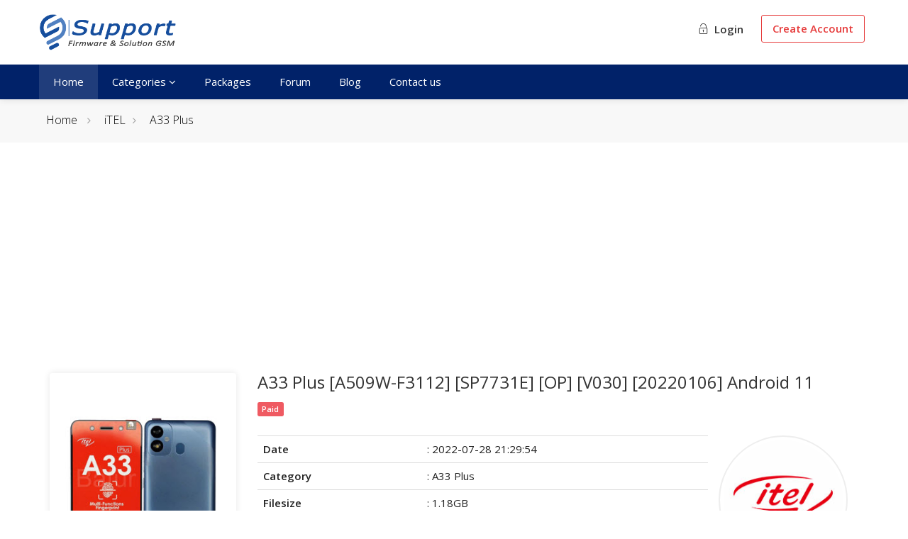

--- FILE ---
content_type: text/html; charset=UTF-8
request_url: https://support.dzgsm.com/2503-A33-Plus-A509W-F3112-SP7731E-OP-V030-20220106-Android-11
body_size: 8095
content:
<!DOCTYPE html>
<head>
	<meta charset="utf-8">
    <title>A33 Plus [A509W-F3112] [SP7731E] [OP] [V030] [20220106] Android 11 | Support</title>
	<meta http-equiv="Content-Type" content="text/html; charset=utf-8" />
	<base href="https://support.dzgsm.com/"><base/>	
	<meta name="viewport" content="width=device-width, initial-scale=1.0">
	<meta property="og:locale" content="en-EN" />
	<meta name="reply-to" content="contact@dzgsm.com">
	<meta name="author" content="Dzgsm">
	<meta name="distribution" content="global">
	<meta name="robots" content="follow,index,all" />
	<meta name="copyright" content="All Rights Reserved - Support dzgsm Algeria" />
	
				<!-- seo_4df33c97034ceaffd39ba30200c01edc -->
				<meta name="description" content="A33 Plus [A509W-F3112] [SP7731E] [OP] [V030] [20220106] Android "/>

				<meta property="og:title" content="A33 Plus [A509W-F3112] [SP7731E] [OP] [V030] [20220106] Android 11" />
				<meta property="og:type" content="website" />
				<meta property="og:url" content="https://support.dzgsm.com/2503-a33-plus-a509w-f3112-sp7731e-op-v030-20220106-android-11" />
				<meta property="og:image" content="https://support.dzgsm.com/media/cat/406419-211221.jpg">
				
				<!--meta name="keywords" content="" /-->	
    <link rel="shortcut icon" type="image/x-icon" href="assets/favicon.png"/>
	<link rel="stylesheet" href="assets/dzgsm/css/style.css?v=21">
	<link rel="stylesheet" href="assets/dzgsm/css/color.css">
	<link rel="stylesheet" href="assets/dzgsm/css/themify.css">
	<link href="https://unpkg.com/aos@2.3.1/dist/aos.css" rel="stylesheet">
	<link href="https://fonts.googleapis.com/css2?family=Open+Sans:ital,wght@0,300;0,400;0,600;1,300;1,400&display=swap" rel="stylesheet">
	<script type="text/javascript" src="assets/dzgsm/scripts/jquery-3.5.1.min.js"></script>

</head>
<body>
	
<div id="wrapper">
	<header id="header-container" class="header-style-2">
		<div id="header">
			<div class="container">
				<div class="left-side">
					<div id="logo" class="margin-top-10">
						<a href="./"><img src="assets/dzgsm/images/logo.png" alt="Dzgsm Support"></a>
					</div>
					<div class="mmenu-trigger">
						<button class="hamburger hamburger--collapse" type="button">
							<span class="hamburger-box">
								<span class="hamburger-inner"></span>
							</span>
						</button>
					</div>
				</div>
				<div class="right-side">
					<div class="user-menu-container">					
													<div class="gost-menu">
								<a href="client/" class="button login"><b><i class="ti-unlock"></i> Login</b></a>
								<a href="register/" class="button register"><b> Create Account</b></a>
							</div>
											</div>
				</div>
			</div>			
			<nav id="navigation" class="style-2">
				<div class="container">
					<ul id="responsive">
						<li><a class="current" href="./">Home</a></li>
						<li><a style="cursor:pointer">Categories <i class="fa fa-angle-down hidden-xs"></i></a>
							<ul style="overflow:scroll;max-height:600px"><li><a href="cat/6-ace"><img src="media/cat/416084-190821.jpg" title="ACE" alt="ACE" style="width:32px;border-radius:50%;border:1px solid #ccc"> ACE</a></li><li><a href="cat/822-acer"><img src="media/cat/641345-181021.jpg" title="Acer" alt="Acer" style="width:32px;border-radius:50%;border:1px solid #ccc"> Acer</a></li><li><a href="cat/363-alcatel"><img src="media/cat/533431-230821.jpg" title="Alcatel" alt="Alcatel" style="width:32px;border-radius:50%;border:1px solid #ccc"> Alcatel</a></li><li><a href="cat/2069-amazon"><img src="media/cat/800232-040123.jpg" title="Amazon" alt="Amazon" style="width:32px;border-radius:50%;border:1px solid #ccc"> Amazon</a></li><li><a href="cat/1918-amplicomms"><img src="media/cat/624363-080822.jpg" title="Amplicomms" alt="Amplicomms" style="width:32px;border-radius:50%;border:1px solid #ccc"> Amplicomms</a></li><li><a href="cat/233-apple"><img src="media/cat/456194-210821.jpg" title="Apple" alt="Apple" style="width:32px;border-radius:50%;border:1px solid #ccc"> Apple</a></li><li><a href="cat/823-archos"><img src="media/cat/595279-181021.jpg" title="Archos" alt="Archos" style="width:32px;border-radius:50%;border:1px solid #ccc"> Archos</a></li><li><a href="cat/824-asus"><img src="media/cat/184101-021021.png" title="Asus" alt="Asus" style="width:32px;border-radius:50%;border:1px solid #ccc"> Asus</a></li><li><a href="cat/1668-atouch"><img src="media/cat/194118-281221.jpg" title="Atouch" alt="Atouch" style="width:32px;border-radius:50%;border:1px solid #ccc"> Atouch</a></li><li><a href="cat/2401-auto-care"><img src="media/cat/202420-140525.jpeg" title="AUTO CARE " alt="AUTO CARE " style="width:32px;border-radius:50%;border:1px solid #ccc"> AUTO CARE </a></li><li><a href="cat/1799-bea-fon"><img src="media/cat/6855-280222.jpg" title="Bea Fon" alt="Bea Fon" style="width:32px;border-radius:50%;border:1px solid #ccc"> Bea Fon</a></li><li><a href="cat/2116-benco"><img src="media/cat/305254-300123.jpg" title="Benco" alt="Benco" style="width:32px;border-radius:50%;border:1px solid #ccc"> Benco</a></li><li><a href="cat/336-blackberry"><img src="media/cat/335913-230821.jpg" title="BlackBerry" alt="BlackBerry" style="width:32px;border-radius:50%;border:1px solid #ccc"> BlackBerry</a></li><li><a href="cat/1585-blackview"><img src="media/cat/638204-251121.jpg" title="Blackview" alt="Blackview" style="width:32px;border-radius:50%;border:1px solid #ccc"> Blackview</a></li><li><a href="cat/1612-blu"><img src="media/cat/866517-121221.jpg" title="BLU" alt="BLU" style="width:32px;border-radius:50%;border:1px solid #ccc"> BLU</a></li><li><a href="cat/1850-bluboo"><img src="media/cat/720005-250522.jpg" title="Bluboo" alt="Bluboo" style="width:32px;border-radius:50%;border:1px solid #ccc"> Bluboo</a></li><li><a href="cat/322-brandt"><img src="media/cat/240371-230821.jpg" title="Brandt" alt="Brandt" style="width:32px;border-radius:50%;border:1px solid #ccc"> Brandt</a></li><li><a href="cat/2184-calus"><img src="media/cat/732130-060623.jpg" title="Calus" alt="Calus" style="width:32px;border-radius:50%;border:1px solid #ccc"> Calus</a></li><li><a href="cat/342-cidea"><img src="media/cat/664823-261121.jpg" title="Cidea" alt="Cidea" style="width:32px;border-radius:50%;border:1px solid #ccc"> Cidea</a></li><li><a href="cat/1541-clone-other"><img src="media/cat/178858-020223.jpg" title="Clone|Other" alt="Clone|Other" style="width:32px;border-radius:50%;border:1px solid #ccc"> Clone|Other</a></li><li><a href="cat/1-condor"><img src="media/cat/79300-190821.jpg" title="Condor" alt="Condor" style="width:32px;border-radius:50%;border:1px solid #ccc"> Condor</a></li><li><a href="cat/794-cristor"><img src="media/cat/648084-181021.jpg" title="Cristor" alt="Cristor" style="width:32px;border-radius:50%;border:1px solid #ccc"> Cristor</a></li><li><a href="cat/2103-cubot"><img src="media/cat/333520-110123.jpg" title="CUBOT" alt="CUBOT" style="width:32px;border-radius:50%;border:1px solid #ccc"> CUBOT</a></li><li><a href="cat/2213-danew"><img src="media/cat/330907-120923.jpg" title="Danew" alt="Danew" style="width:32px;border-radius:50%;border:1px solid #ccc"> Danew</a></li><li><a href="cat/1631-d-link"><img src="media/cat/654130-211221.jpg" title="D-Link" alt="D-Link" style="width:32px;border-radius:50%;border:1px solid #ccc"> D-Link</a></li><li><a href="cat/29-doogee"><img src="media/cat/737653-190821.jpg" title="Doogee" alt="Doogee" style="width:32px;border-radius:50%;border:1px solid #ccc"> Doogee</a></li><li><a href="cat/337-doro"><img src="media/cat/668630-230821.jpg" title="Doro" alt="Doro" style="width:32px;border-radius:50%;border:1px solid #ccc"> Doro</a></li><li><a href="cat/1628-d-tech"><img src="media/cat/682834-201221.jpg" title="D-Tech" alt="D-Tech" style="width:32px;border-radius:50%;border:1px solid #ccc"> D-Tech</a></li><li><a href="cat/1867-echo"><img src="media/cat/991329-310522.jpg" title="Echo" alt="Echo" style="width:32px;border-radius:50%;border:1px solid #ccc"> Echo</a></li><li><a href="cat/1770-econ"><img src="media/cat/268021-020222.jpg" title="ECON" alt="ECON" style="width:32px;border-radius:50%;border:1px solid #ccc"> ECON</a></li><li><a href="cat/1698-elephone"><img src="media/cat/558014-020122.jpg" title="ELEPHONE" alt="ELEPHONE" style="width:32px;border-radius:50%;border:1px solid #ccc"> ELEPHONE</a></li><li><a href="cat/2254-energizer"><img src="media/cat/286373-091023.jpg" title="Energizer" alt="Energizer" style="width:32px;border-radius:50%;border:1px solid #ccc"> Energizer</a></li><li><a href="cat/321-enie"><img src="media/cat/639195-230821.jpg" title="ENIE" alt="ENIE" style="width:32px;border-radius:50%;border:1px solid #ccc"> ENIE</a></li><li><a href="cat/32-essentiel-b"><img src="media/cat/573748-190821.jpg" title="Essentiel B" alt="Essentiel B" style="width:32px;border-radius:50%;border:1px solid #ccc"> Essentiel B</a></li><li><a href="cat/2054-facetel"><img src="media/cat/738775-311222.jpg" title="Facetel" alt="Facetel" style="width:32px;border-radius:50%;border:1px solid #ccc"> Facetel</a></li><li><a href="cat/2517-free"><img src="media/cat/349391-210925.jpg" title="FREE" alt="FREE" style="width:32px;border-radius:50%;border:1px solid #ccc"> FREE</a></li><li><a href="cat/1586-funtab"><img src="media/cat/260416-261121.jpg" title="FunTab" alt="FunTab" style="width:32px;border-radius:50%;border:1px solid #ccc"> FunTab</a></li><li><a href="cat/1684-g-tab"><img src="media/cat/221896-301221.jpg" title="G-Tab" alt="G-Tab" style="width:32px;border-radius:50%;border:1px solid #ccc"> G-Tab</a></li><li><a href="cat/2263-gamexy"><img src="media/cat/996874-221023.jpg" title="Gamexy" alt="Gamexy" style="width:32px;border-radius:50%;border:1px solid #ccc"> Gamexy</a></li><li><a href="cat/2196-gigaset"><img src="media/cat/791841-070923.jpg" title="Gigaset" alt="Gigaset" style="width:32px;border-radius:50%;border:1px solid #ccc"> Gigaset</a></li><li><a href="cat/68-gant"><img src="media/cat/797669-200821.jpg" title="Géant" alt="Géant" style="width:32px;border-radius:50%;border:1px solid #ccc"> Géant</a></li><li><a href="cat/2039-haier"><img src="media/cat/314874-181222.jpg" title="Haier" alt="Haier" style="width:32px;border-radius:50%;border:1px solid #ccc"> Haier</a></li><li><a href="cat/2172-hisense"><img src="media/cat/387181-200423.jpg" title="Hisense" alt="Hisense" style="width:32px;border-radius:50%;border:1px solid #ccc"> Hisense</a></li><li><a href="cat/1841-hope"><img src="media/cat/513208-150522.jpg" title="HOPE" alt="HOPE" style="width:32px;border-radius:50%;border:1px solid #ccc"> HOPE</a></li><li><a href="cat/776-huawei"><img src="media/cat/555317-180921.jpg" title="Huawei" alt="Huawei" style="width:32px;border-radius:50%;border:1px solid #ccc"> Huawei</a></li><li><a href="cat/1581-i-5"><img src="media/cat/154945-251121.jpg" title="I-5" alt="I-5" style="width:32px;border-radius:50%;border:1px solid #ccc"> I-5</a></li><li><a href="cat/1928-iboo"><img src="media/cat/863740-140822.jpg" title="iBoo" alt="iBoo" style="width:32px;border-radius:50%;border:1px solid #ccc"> iBoo</a></li><li><a href="cat/61-icon"><img src="media/cat/457248-300821.jpg" title="iCON" alt="iCON" style="width:32px;border-radius:50%;border:1px solid #ccc"> iCON</a></li><li><a href="cat/1760-iku"><img src="media/cat/610538-260122.jpg" title="iKU" alt="iKU" style="width:32px;border-radius:50%;border:1px solid #ccc"> iKU</a></li><li><a href="cat/334-infinix"><img src="media/cat/425834-230821.jpg" title="Infinix" alt="Infinix" style="width:32px;border-radius:50%;border:1px solid #ccc"> Infinix</a></li><li><a href="cat/1828-intex"><img src="media/cat/365497-240422.jpg" title="INTEX" alt="INTEX" style="width:32px;border-radius:50%;border:1px solid #ccc"> INTEX</a></li><li><a href="cat/1929-iplus"><img src="media/cat/567925-140822.jpg" title="iPlus" alt="iPlus" style="width:32px;border-radius:50%;border:1px solid #ccc"> iPlus</a></li><li><a href="cat/1853-ipro"><img src="media/cat/412885-280522.jpg" title="IPRO" alt="IPRO" style="width:32px;border-radius:50%;border:1px solid #ccc"> IPRO</a></li><li><a href="cat/2-iris"><img src="media/cat/101850-190821.jpg" title="IRIS" alt="IRIS" style="width:32px;border-radius:50%;border:1px solid #ccc"> IRIS</a></li><li><a href="cat/317-itel"><img src="media/cat/125319-220821.jpg" title="iTEL" alt="iTEL" style="width:32px;border-radius:50%;border:1px solid #ccc"> iTEL</a></li><li><a href="cat/1874-kgtel"><img src="media/cat/812453-130622.jpg" title="KGTEL" alt="KGTEL" style="width:32px;border-radius:50%;border:1px solid #ccc"> KGTEL</a></li><li><a href="cat/323-kiowa"><img src="media/cat/849078-230821.jpg" title="Kiowa" alt="Kiowa" style="width:32px;border-radius:50%;border:1px solid #ccc"> Kiowa</a></li><li><a href="cat/1761-konrow"><img src="media/cat/351299-260122.jpg" title="Konrow" alt="Konrow" style="width:32px;border-radius:50%;border:1px solid #ccc"> Konrow</a></li><li><a href="cat/2260-konka"><img src="media/cat/41963-171023.jpg" title="Konka" alt="Konka" style="width:32px;border-radius:50%;border:1px solid #ccc"> Konka</a></li><li><a href="cat/1818-lava"><img src="media/cat/216920-280322.jpg" title="LAVA" alt="LAVA" style="width:32px;border-radius:50%;border:1px solid #ccc"> LAVA</a></li><li><a href="cat/2238-leagoo"><img src="media/cat/450341-270923.jpg" title="LEAGOO" alt="LEAGOO" style="width:32px;border-radius:50%;border:1px solid #ccc"> LEAGOO</a></li><li><a href="cat/1820-legend"><img src="media/cat/306952-280322.jpg" title="LEGEND" alt="LEGEND" style="width:32px;border-radius:50%;border:1px solid #ccc"> LEGEND</a></li><li><a href="cat/1882-lenosed"><img src="media/cat/117682-140722.jpg" title="Lenosed" alt="Lenosed" style="width:32px;border-radius:50%;border:1px solid #ccc"> Lenosed</a></li><li><a href="cat/335-lenovo"><img src="media/cat/503327-230821.jpg" title="Lenovo" alt="Lenovo" style="width:32px;border-radius:50%;border:1px solid #ccc"> Lenovo</a></li><li><a href="cat/2182-lexibook"><img src="media/cat/320813-060623.jpg" title="LEXIBOOK" alt="LEXIBOOK" style="width:32px;border-radius:50%;border:1px solid #ccc"> LEXIBOOK</a></li><li><a href="cat/332-lg"><img src="media/cat/718541-230821.jpg" title="LG" alt="LG" style="width:32px;border-radius:50%;border:1px solid #ccc"> LG</a></li><li><a href="cat/343-logicom"><img src="media/cat/131501-241121.jpg" title="Logicom" alt="Logicom" style="width:32px;border-radius:50%;border:1px solid #ccc"> Logicom</a></li><li><a href="cat/1544-lpro"><img src="media/cat/643106-191121.jpg" title="LPRO" alt="LPRO" style="width:32px;border-radius:50%;border:1px solid #ccc"> LPRO</a></li><li><a href="cat/1870-maxfone"><img src="media/cat/120285-010622.jpg" title="Maxfone" alt="Maxfone" style="width:32px;border-radius:50%;border:1px solid #ccc"> Maxfone</a></li><li><a href="cat/2058-maxipower"><img src="media/cat/224505-020123.jpg" title="Maxipower" alt="Maxipower" style="width:32px;border-radius:50%;border:1px solid #ccc"> Maxipower</a></li><li><a href="cat/2002-maxwell"><img src="media/cat/856047-051122.png" title="Maxwell" alt="Maxwell" style="width:32px;border-radius:50%;border:1px solid #ccc"> Maxwell</a></li><li><a href="cat/1348-mediacom"><img src="media/cat/621677-311021.jpg" title="Mediacom" alt="Mediacom" style="width:32px;border-radius:50%;border:1px solid #ccc"> Mediacom</a></li><li><a href="cat/1672-meizu"><img src="media/cat/122739-281221.jpg" title="MEIZU" alt="MEIZU" style="width:32px;border-radius:50%;border:1px solid #ccc"> MEIZU</a></li><li><a href="cat/1971-microsoft"><img src="media/cat/984255-200922.jpg" title="Microsoft" alt="Microsoft" style="width:32px;border-radius:50%;border:1px solid #ccc"> Microsoft</a></li><li><a href="cat/628-mid-tab"><img src="media/cat/342770-010921.jpg" title="MiD TAB" alt="MiD TAB" style="width:32px;border-radius:50%;border:1px solid #ccc"> MiD TAB</a></li><li><a href="cat/774-mobiwire"><img src="media/cat/915797-180921.jpg" title="Mobiwire" alt="Mobiwire" style="width:32px;border-radius:50%;border:1px solid #ccc"> Mobiwire</a></li><li><a href="cat/1838-modio"><img src="media/cat/618103-090522.jpg" title="Modio" alt="Modio" style="width:32px;border-radius:50%;border:1px solid #ccc"> Modio</a></li><li><a href="cat/333-motorola"><img src="media/cat/787663-230821.jpg" title="Motorola" alt="Motorola" style="width:32px;border-radius:50%;border:1px solid #ccc"> Motorola</a></li><li><a href="cat/338-mtouch"><img src="media/cat/407914-230821.jpg" title="MTOUCH" alt="MTOUCH" style="width:32px;border-radius:50%;border:1px solid #ccc"> MTOUCH</a></li><li><a href="cat/1033-nokia"><img src="media/cat/619538-181021.jpg" title="Nokia" alt="Nokia" style="width:32px;border-radius:50%;border:1px solid #ccc"> Nokia</a></li><li><a href="cat/1977-oneplus"><img src="media/cat/659648-091022.jpg" title="ONEPLUS" alt="ONEPLUS" style="width:32px;border-radius:50%;border:1px solid #ccc"> ONEPLUS</a></li><li><a href="cat/2134-oale"><img src="media/cat/126500-160223.jpg" title="OALE" alt="OALE" style="width:32px;border-radius:50%;border:1px solid #ccc"> OALE</a></li><li><a href="cat/320-oppo"><img src="media/cat/962912-230821.jpg" title="OPPO" alt="OPPO" style="width:32px;border-radius:50%;border:1px solid #ccc"> OPPO</a></li><li><a href="cat/650-poco"><img src="media/cat/482868-030921.jpg" title="POCO" alt="POCO" style="width:32px;border-radius:50%;border:1px solid #ccc"> POCO</a></li><li><a href="cat/1530-polaroid"><img src="media/cat/833062-151121.jpg" title="Polaroid" alt="Polaroid" style="width:32px;border-radius:50%;border:1px solid #ccc"> Polaroid</a></li><li><a href="cat/1778-proscan"><img src="media/cat/35225-120222.jpg" title="Proscan" alt="Proscan" style="width:32px;border-radius:50%;border:1px solid #ccc"> Proscan</a></li><li><a href="cat/1578-qilive"><img src="media/cat/820591-231121.jpg" title="Qilive" alt="Qilive" style="width:32px;border-radius:50%;border:1px solid #ccc"> Qilive</a></li><li><a href="cat/324-raylan"><img src="media/cat/130497-230821.jpg" title="RAYLAN" alt="RAYLAN" style="width:32px;border-radius:50%;border:1px solid #ccc"> RAYLAN</a></li><li><a href="cat/1475-rca"><img src="media/cat/600737-021121.jpg" title="RCA" alt="RCA" style="width:32px;border-radius:50%;border:1px solid #ccc"> RCA</a></li><li><a href="cat/660-realme"><img src="media/cat/707093-050921.jpg" title="Realme" alt="Realme" style="width:32px;border-radius:50%;border:1px solid #ccc"> Realme</a></li><li><a href="cat/331-samsung"><img src="media/cat/714553-230821.jpg" title="Samsung" alt="Samsung" style="width:32px;border-radius:50%;border:1px solid #ccc"> Samsung</a></li><li><a href="cat/1528-sat-illimit"><img src="media/cat/444982-131121.jpg" title="Sat-illimité" alt="Sat-illimité" style="width:32px;border-radius:50%;border:1px solid #ccc"> Sat-illimité</a></li><li><a href="cat/1124-s-color"><img src="media/cat/768625-211021.jpg" title="S-Color" alt="S-Color" style="width:32px;border-radius:50%;border:1px solid #ccc"> S-Color</a></li><li><a href="cat/1476-selecline"><img src="media/cat/184316-021121.jpg" title="Selecline" alt="Selecline" style="width:32px;border-radius:50%;border:1px solid #ccc"> Selecline</a></li><li><a href="cat/2112-snappet"><img src="media/cat/324095-230123.jpg" title="Snappet" alt="Snappet" style="width:32px;border-radius:50%;border:1px solid #ccc"> Snappet</a></li><li><a href="cat/1657-sq-mobile"><img src="media/cat/731047-261221.jpg" title="SQ Mobile" alt="SQ Mobile" style="width:32px;border-radius:50%;border:1px solid #ccc"> SQ Mobile</a></li><li><a href="cat/339-starlight"><img src="media/cat/504149-230821.jpg" title="StarLight" alt="StarLight" style="width:32px;border-radius:50%;border:1px solid #ccc"> StarLight</a></li><li><a href="cat/1823-stg-telecom"><img src="media/cat/813070-090422.jpg" title="STG TELECOM" alt="STG TELECOM" style="width:32px;border-radius:50%;border:1px solid #ccc"> STG TELECOM</a></li><li><a href="cat/328-stream-system"><img src="media/cat/374367-230821.jpg" title="Stream System" alt="Stream System" style="width:32px;border-radius:50%;border:1px solid #ccc"> Stream System</a></li><li><a href="cat/34-supertab"><img src="media/cat/990486-190821.jpg" title="SuperTab" alt="SuperTab" style="width:32px;border-radius:50%;border:1px solid #ccc"> SuperTab</a></li><li><a href="cat/1951-takara"><img src="media/cat/665258-270822.jpg" title="Takara" alt="Takara" style="width:32px;border-radius:50%;border:1px solid #ccc"> Takara</a></li><li><a href="cat/2364-tcl"><img src="media/cat/567678-151224.jpg" title="TCL" alt="TCL" style="width:32px;border-radius:50%;border:1px solid #ccc"> TCL</a></li><li><a href="cat/340-tecno"><img src="media/cat/838514-230821.jpg" title="Tecno" alt="Tecno" style="width:32px;border-radius:50%;border:1px solid #ccc"> Tecno</a></li><li><a href="cat/2014-telestar"><img src="media/cat/797677-071222.jpg" title="TELESTAR" alt="TELESTAR" style="width:32px;border-radius:50%;border:1px solid #ccc"> TELESTAR</a></li><li><a href="cat/1663-thomson"><img src="media/cat/48876-271221.jpg" title="Thomson" alt="Thomson" style="width:32px;border-radius:50%;border:1px solid #ccc"> Thomson</a></li><li><a href="cat/1632-tp-link"><img src="media/cat/248-211221.jpg" title="TP-Link" alt="TP-Link" style="width:32px;border-radius:50%;border:1px solid #ccc"> TP-Link</a></li><li><a href="cat/1600-ulefone"><img src="media/cat/904059-301121.jpg" title="Ulefone" alt="Ulefone" style="width:32px;border-radius:50%;border:1px solid #ccc"> Ulefone</a></li><li><a href="cat/641-vernee"><img src="media/cat/546277-010921.jpg" title="Vernee" alt="Vernee" style="width:32px;border-radius:50%;border:1px solid #ccc"> Vernee</a></li><li><a href="cat/2109-vfone"><img src="media/cat/662538-230123.jpg" title="Vfone" alt="Vfone" style="width:32px;border-radius:50%;border:1px solid #ccc"> Vfone</a></li><li><a href="cat/825-vivo"><img src="media/cat/618582-021021.png" title="Vivo" alt="Vivo" style="width:32px;border-radius:50%;border:1px solid #ccc"> Vivo</a></li><li><a href="cat/1665-vnus"><img src="media/cat/966899-281221.jpg" title="VNUS" alt="VNUS" style="width:32px;border-radius:50%;border:1px solid #ccc"> VNUS</a></li><li><a href="cat/1921-vodafone"><img src="media/cat/53383-090822.jpg" title="Vodafone" alt="Vodafone" style="width:32px;border-radius:50%;border:1px solid #ccc"> Vodafone</a></li><li><a href="cat/773-walton"><img src="media/cat/916465-180921.jpg" title="WALTON" alt="WALTON" style="width:32px;border-radius:50%;border:1px solid #ccc"> WALTON</a></li><li><a href="cat/341-wiko"><img src="media/cat/173173-230821.jpg" title="Wiko" alt="Wiko" style="width:32px;border-radius:50%;border:1px solid #ccc"> Wiko</a></li><li><a href="cat/1809-wise-tech"><img src="media/cat/238337-090322.jpg" title="Wise-Tech" alt="Wise-Tech" style="width:32px;border-radius:50%;border:1px solid #ccc"> Wise-Tech</a></li><li><a href="cat/319-xiaomi"><img src="media/cat/276809-230821.jpg" title="Xiaomi" alt="Xiaomi" style="width:32px;border-radius:50%;border:1px solid #ccc"> Xiaomi</a></li><li><a href="cat/1863-x-inova"><img src="media/cat/531476-280522.jpg" title="X-inova" alt="X-inova" style="width:32px;border-radius:50%;border:1px solid #ccc"> X-inova</a></li><li><a href="cat/63-zentality"><img src="media/cat/228454-200821.jpg" title="ZENTALITY" alt="ZENTALITY" style="width:32px;border-radius:50%;border:1px solid #ccc"> ZENTALITY</a></li><li><a href="cat/71-zte"><img src="media/cat/467080-200821.jpg" title="ZTE" alt="ZTE" style="width:32px;border-radius:50%;border:1px solid #ccc"> ZTE</a></li></ul>
						</li>
						<li><a class="" href="packages/"> Packages</a></li>
						<li><a class="" href="https://www.dzgsm.com/vb/" target="_blank"> Forum</a></li>
						<li><a class="" href="https://www.blog.dzgsm.com" target="_blank"> Blog</a></li>
						<li><a class="" href="https://dzgsm.com/vb/misc/contact" target="_black"> Contact us</a></li>
					</ul>
				</div>
			</nav><div class="clearfix"></div>
		</div>
	</header>		
	<div class="clearfix"></div>
	
	
	<style>
table.basic-table th, table.basic-table td {padding:10px 15px}
.basic-table tr th{background-color:#8a8a8a}
.file-infi-d h4{font-size:15px;line-height:1.3}.marqueLogo img{width:100%;border-radius:50%;border:2px solid #eee;padding:5px}
</style>

<div id="titlebar">
	<div class="container">
		<div class="row">
			<div class="col-md-12">
				<!--h2 class="hidden-xs">A33 Plus [A509W-F3112] [SP7731E] [OP] [V030] [20220106] Android 11</h2-->
				<nav id="breadcrumbs">
					<ul>
						<li><a href="./">Home</a></li>
						<li class="breadcrumb-item" aria-current="page">
                    <a href="./cat/317-itel">iTEL</a>
                </li><li class="breadcrumb-item" aria-current="page">
                    <a href="./cat/1627-a33-plus">A33 Plus</a>
                </li>					</ul>
				</nav>
			</div>
		</div>
	</div>
</div>

<div class="container">
	<div class="row">

		<div class="col-md-12 col-xs-12 sp-content">
			<div class="property-description margin-bottom-25">
			
				<div class="col-xs-12" style="margin-bottom:10px">
					<!-- Google ads -->
					<script async src="https://pagead2.googlesyndication.com/pagead/js/adsbygoogle.js?client=ca-pub-2139569158354112" crossorigin="anonymous"></script>
					<ins class="adsbygoogle"
						 style="display:block"
						 data-ad-client="ca-pub-2139569158354112"
						 data-ad-slot="8746744392"
						 data-ad-format="auto"
						 data-full-width-responsive="true"></ins>
					<script>
						 (adsbygoogle = window.adsbygoogle || []).push({});
					</script>
				</div>
			
				<div class="clearfix"></div>
			
			
				<div class="col-xs-12 col-md-3">
					<div class="agent-widget" style="height:330px;overflow:hidden">
						<img src="media/cat/406419-211221.jpg" style="object-fit:contain;height:100%;">
											</div>
				</div>
				
			    <div class="col-xs-12 col-md-9">
				
					<div class="property-description margin-bottom-25">
						<h3 class="margin-top-0">A33 Plus [A509W-F3112] [SP7731E] [OP] [V030] [20220106] Android 11</h3>
						<span class="labexclusive">Paid</span>					</div>
					
					<div class="col-md-9" style="padding:0">
				
						<table class="table">
						  <tbody>
							<tr>
							  <td class="bold text-left"><b>Date</b></td>
							  <td class="text-left"><span>: 2022-07-28 21:29:54</span></td>
							</tr>
							<tr>
							  <td class="bold text-left"><b>Category</b></td>
							  <td class="text-left"><span>: A33 Plus</span></td>
							</tr>
							<tr>
							  <td class="bold text-left"><b>Filesize</b></td>
							  <td class="text-left"><span>: 1.18GB</span></td>
							</tr>
							
							  <tr>
								<td class="bold text-left"><b>Visits</b></td>
								<td class="text-left"><span>: 429</span></td>
							  </tr>
						   
							  <tr>
								<td class="bold text-left"><b>Downloads</b></td>
								<td class="text-left"><span>: 0</span></td>
							  </tr>
						   
						  </tbody>
						</table>
						
						<div class="row" style="margin:0">
						
						<div class="notification error text-center"><i class="sl sl-icon-cloud-download"></i> Downloading such files currently not allowed for visitors.</div>						
						</div>
					</div>
					
					<div class="col-md-3 pull-right marqueLogo hidden-xs">
						<a href="./cat/317-itel"><img src="./media/cat/125319-220821.jpg" width="100"></a>					</div>
					
				</div>

								
				<div class="col-xs-12 col-md-12">
					<hr />
					<h4 class="desc-headline">Description:</h4>
					<div>
						<p><p>A33 Plus [A509W-F3112] [SP7731E] [OP] [V030] [20220106] Android 11<br></p> </p>
						<!--Article-support-->
						<script async src="https://pagead2.googlesyndication.com/pagead/js/adsbygoogle.js?client=ca-pub-2139569158354112"
							 crossorigin="anonymous"></script>
						<ins class="adsbygoogle"
							 style="display:block; text-align:center;"
							 data-ad-layout="in-article"
							 data-ad-format="fluid"
							 data-ad-client="ca-pub-2139569158354112"
							 data-ad-slot="9927539480"></ins>
						<script>
							 (adsbygoogle = window.adsbygoogle || []).push({});
						</script>
					</div>
				</div>
				
				<div class="clearfix"></div><br>
				
				
				
								
				
				<div class="col-md-12">
					<h3 class="headline margin-bottom-25 margin-top-65">Other  <b>Version</b> </h3>
				</div>
				
				<div class="col-md-12">
					<div class="row similar margin-bottom-35">
                     
										
					<!-- Listing Item -->
						<div class="carousel-item">
							<div class="listings-container list-layout" data-aos="fade-up" data-aos-duration="1000">
								<div class="listing-item dzgsm-recent">
									<a href="3017-a33-plus-a509w-f3112-sp7731e-op-v77-20230725-android-11" class="hidden-xs">
										<img src="media/cat/406419-211221.jpg" alt="A33 Plus [A509W-F3112] [SP7731E] [OP] [V77] [20230725] Android 11"/>
																			</a>
									<div class="listing-content">
										<div class="listing-title">
											<h4><a class="tooltip" data-toggle="tooltip" data-placement="top" title="A33 Plus [A509W-F3112] [SP7731E] [OP] [V77] [20230725] Android 11" href="3017-a33-plus-a509w-f3112-sp7731e-op-v77-20230725-android-11">A33 Plus [A509W-F3112] [SP7731E] [OP] [V77] [20230725] Android 11</a></h4>
											<a class="listing-address popup-gmaps">  Date: 2023-09-25 23:14:40 | Size: 1.18GB </a>
											<a href="3017-a33-plus-a509w-f3112-sp7731e-op-v77-20230725-android-11" class="details button border"> Download</a>
										</div>
									</div>
								</div>
							</div>
						</div>
										
					<!-- Listing Item -->
						<div class="carousel-item">
							<div class="listings-container list-layout" data-aos="fade-up" data-aos-duration="1000">
								<div class="listing-item dzgsm-recent">
									<a href="2504-remove-lock-screen_frp-reset_a33-plus-a509w-f3112-sp7731e-op-v030-android-11" class="hidden-xs">
										<img src="media/cat/406419-211221.jpg" alt="Remove Lock Screen_FRP Reset_A33 Plus [A509W-F3112] [SP7731E] [OP] [V030] Android 11"/>
																			</a>
									<div class="listing-content">
										<div class="listing-title">
											<h4><a class="tooltip" data-toggle="tooltip" data-placement="top" title="Remove Lock Screen_FRP Reset_A33 Plus [A509W-F3112] [SP7731E] [OP] [V030] Android 11" href="2504-remove-lock-screen_frp-reset_a33-plus-a509w-f3112-sp7731e-op-v030-android-11">Remove Lock Screen_FRP Reset_A33 Plus [A509W-F3112] [SP7731E] [OP] [V030] Android 11</a></h4>
											<a class="listing-address popup-gmaps">  Date: 2022-07-28 21:40:23 | Size: 322.83KB </a>
											<a href="2504-remove-lock-screen_frp-reset_a33-plus-a509w-f3112-sp7731e-op-v030-android-11" class="details button border"> Download</a>
										</div>
									</div>
								</div>
							</div>
						</div>
										
					<!-- Listing Item -->
						<div class="carousel-item">
							<div class="listings-container list-layout" data-aos="fade-up" data-aos-duration="1000">
								<div class="listing-item dzgsm-recent">
									<a href="2252-a33-plus-a509wm-f3119-sp7731e-op-v004-20211026-android-11" class="hidden-xs">
										<img src="media/cat/406419-211221.jpg" alt="A33 Plus [A509WM-F3119] [SP7731E] [OP] [V004] [20211026] Android 11"/>
																			</a>
									<div class="listing-content">
										<div class="listing-title">
											<h4><a class="tooltip" data-toggle="tooltip" data-placement="top" title="A33 Plus [A509WM-F3119] [SP7731E] [OP] [V004] [20211026] Android 11" href="2252-a33-plus-a509wm-f3119-sp7731e-op-v004-20211026-android-11">A33 Plus [A509WM-F3119] [SP7731E] [OP] [V004] [20211026] Android 11</a></h4>
											<a class="listing-address popup-gmaps">  Date: 2022-01-17 08:29:28 | Size: 1.19GB </a>
											<a href="2252-a33-plus-a509wm-f3119-sp7731e-op-v004-20211026-android-11" class="details button border"> Download</a>
										</div>
									</div>
								</div>
							</div>
						</div>
										
					<!-- Listing Item -->
						<div class="carousel-item">
							<div class="listings-container list-layout" data-aos="fade-up" data-aos-duration="1000">
								<div class="listing-item dzgsm-recent">
									<a href="2024-frp-reset-a33-plus-a509w-f3112-sp7731e-v024-android-11" class="hidden-xs">
										<img src="media/cat/406419-211221.jpg" alt="FRP Reset A33 Plus [A509W-F3112] [SP7731E] [V024] Android 11"/>
																			</a>
									<div class="listing-content">
										<div class="listing-title">
											<h4><a class="tooltip" data-toggle="tooltip" data-placement="top" title="FRP Reset A33 Plus [A509W-F3112] [SP7731E] [V024] Android 11" href="2024-frp-reset-a33-plus-a509w-f3112-sp7731e-v024-android-11">FRP Reset A33 Plus [A509W-F3112] [SP7731E] [V024] Android 11</a></h4>
											<a class="listing-address popup-gmaps">  Date: 2021-12-25 11:38:54 | Size: 369.56KB </a>
											<a href="2024-frp-reset-a33-plus-a509w-f3112-sp7731e-v024-android-11" class="details button border"> Download</a>
										</div>
									</div>
								</div>
							</div>
						</div>
										
					<!-- Listing Item -->
						<div class="carousel-item">
							<div class="listings-container list-layout" data-aos="fade-up" data-aos-duration="1000">
								<div class="listing-item dzgsm-recent">
									<a href="2023-remove-lock-screen-a33-plus-a509w-f3112-sp7731e-v024-android-11" class="hidden-xs">
										<img src="media/cat/406419-211221.jpg" alt="Remove Lock Screen A33 Plus [A509W-F3112] [SP7731E] [V024] Android 11"/>
																			</a>
									<div class="listing-content">
										<div class="listing-title">
											<h4><a class="tooltip" data-toggle="tooltip" data-placement="top" title="Remove Lock Screen A33 Plus [A509W-F3112] [SP7731E] [V024] Android 11" href="2023-remove-lock-screen-a33-plus-a509w-f3112-sp7731e-v024-android-11">Remove Lock Screen A33 Plus [A509W-F3112] [SP7731E] [V024] Android 11</a></h4>
											<a class="listing-address popup-gmaps">  Date: 2021-12-25 11:37:54 | Size: 369.73KB </a>
											<a href="2023-remove-lock-screen-a33-plus-a509w-f3112-sp7731e-v024-android-11" class="details button border"> Download</a>
										</div>
									</div>
								</div>
							</div>
						</div>
										
					<!-- Listing Item -->
						<div class="carousel-item">
							<div class="listings-container list-layout" data-aos="fade-up" data-aos-duration="1000">
								<div class="listing-item dzgsm-recent">
									<a href="1995-a33-plus-a509w-f3112-sp7731e-op-v024-20211013-android-11" class="hidden-xs">
										<img src="media/cat/406419-211221.jpg" alt="A33 Plus [A509W-F3112] [SP7731E] [OP] [V024] [20211013] Android 11"/>
																			</a>
									<div class="listing-content">
										<div class="listing-title">
											<h4><a class="tooltip" data-toggle="tooltip" data-placement="top" title="A33 Plus [A509W-F3112] [SP7731E] [OP] [V024] [20211013] Android 11" href="1995-a33-plus-a509w-f3112-sp7731e-op-v024-20211013-android-11">A33 Plus [A509W-F3112] [SP7731E] [OP] [V024] [20211013] Android 11</a></h4>
											<a class="listing-address popup-gmaps">  Date: 2021-12-19 14:31:02 | Size: 1.17GB </a>
											<a href="1995-a33-plus-a509w-f3112-sp7731e-op-v024-20211013-android-11" class="details button border"> Download</a>
										</div>
									</div>
								</div>
							</div>
						</div>
					
					</div>
				</div>
				
								
			</div>
		</div>

	</div>
</div>
		
	
	
	<div class="clearfix"></div>	
	<div id="footer" class="dark">
		<div class="container">
			<div class="row">
				<div class="col-md-3 col-sm-6 hidden-xs">
					<img src="assets/dzgsm/images/logo.png" alt="Dzgsm Support" style="filter: brightness(0) invert(1);margin-top:5px">
				</div>
				<div class="col-md-3 col-sm-6">
					<p>Solution is your first one place for all mobile topics, solutions, firmware and more...<br></p>
				</div>
				<div class="col-md-3 col-sm-6 ">
					<ul class="footer-links">
					    <li><a href="https://dzgsm.com/vb/" target="_blank">Community </a></li>
						<li><a href="#">About Us</a></li>
					</ul>
					<ul class="footer-links">
						<li><a href="https://www.dzgsm.com/vb/sendmessage.php" target="_black">Contact us</a></li>
						<li><a href="#">Privacy Policy</a></li>
					</ul>
					<div class="clearfix"></div>
				</div>		
				<div class="col-md-3 col-sm-12 hidden-xs">
					<div class="text-widget">
						<b>Phone :</b> <span> </span><br>
						<b>E-Mail :</b><span> <a href="mailto:contact@dzgsm.com">contact@dzgsm.com</a> </span><br>
					</div>
				</div>
			</div>
		</div>
	</div>
	<!-- Copyright -->
	<div class="copyrights">© 2026 Dzgsm. All Rights Reserved.</div>
	<div id="backtotop"><a href="#"></a></div>
	
	<div id="fb-root"></div>
    <!-- Your Plugin de discussion code -->
    <div id="fb-customer-chat" class="fb-customerchat">
    </div>
    <script>
      var chatbox = document.getElementById('fb-customer-chat');
      chatbox.setAttribute("page_id", "102407481603150");
      chatbox.setAttribute("attribution", "biz_inbox");

      window.fbAsyncInit = function() {
        FB.init({
          xfbml            : true,
          version          : 'v12.0'
        });
      };

      (function(d, s, id) {
        var js, fjs = d.getElementsByTagName(s)[0];
        if (d.getElementById(id)) return;
        js = d.createElement(s); js.id = id;
        js.src = 'https://connect.facebook.net/en_US/sdk/xfbml.customerchat.js';
        fjs.parentNode.insertBefore(js, fjs);
      }(document, 'script', 'facebook-jssdk'));
    </script>
	
	<!-- Scripts -->
	<script type="text/javascript" src="assets/dzgsm/scripts/chosen.min.js"></script>
	<script type="text/javascript" src="assets/dzgsm/scripts/magnific-popup.min.js"></script>
	<script type="text/javascript" src="assets/dzgsm/scripts/owl.carousel.min.js"></script>
	<script type="text/javascript" src="assets/dzgsm/scripts/rangeSlider.js"></script>
	<script type="text/javascript" src="assets/dzgsm/scripts/sticky-kit.min.js"></script>
	<script type="text/javascript" src="assets/dzgsm/scripts/slick.min.js"></script>
	<script type="text/javascript" src="assets/dzgsm/scripts/masonry.min.js"></script>
	<script type="text/javascript" src="assets/dzgsm/scripts/mmenu.min.js"></script>
	<script type="text/javascript" src="assets/dzgsm/scripts/tooltips.min.js"></script>
	<script type="text/javascript" src="assets/dzgsm/scripts/custom.js"></script>
	<script type="text/javascript" src="assets/dzgsm/scripts/login-form.js"></script>
	<script type="text/javascript" src="assets/dzgsm/scripts/user-account.js"></script>
	<script src="https://unpkg.com/aos@2.3.1/dist/aos.js"></script>
	<script>
		AOS.init({
			easing: 'ease-out-back',
			duration: 1000
		});
	</script>
	<script type="text/javascript" src="assets/dzgsm/scripts/tilt.jquery.js"></script>
	<script>$('.js-tilt').tilt({scale: 1.1})</script>
	<script type="text/javascript">
		$('.search_button').click(function(e) {
			var keyword = $('.keywordHome').val();
			var catid   = $('.catid option:selected').val();
			var where   ='';			
			if(keyword!=''){
			     where +='&keyword='+keyword;
			}
			if(catid!=''){
			     where +='&cid='+catid;
			}			
			$(location).attr('href',"list/?"+where);
			return false; 
		});
		
		$(document).ready(function() {
		  $('.tooltip').tipTip();
		});
	</script>
</div>
</body>
</html>

--- FILE ---
content_type: text/html; charset=utf-8
request_url: https://www.google.com/recaptcha/api2/aframe
body_size: 263
content:
<!DOCTYPE HTML><html><head><meta http-equiv="content-type" content="text/html; charset=UTF-8"></head><body><script nonce="v-UfdFauhH6DQtQSlJSdpg">/** Anti-fraud and anti-abuse applications only. See google.com/recaptcha */ try{var clients={'sodar':'https://pagead2.googlesyndication.com/pagead/sodar?'};window.addEventListener("message",function(a){try{if(a.source===window.parent){var b=JSON.parse(a.data);var c=clients[b['id']];if(c){var d=document.createElement('img');d.src=c+b['params']+'&rc='+(localStorage.getItem("rc::a")?sessionStorage.getItem("rc::b"):"");window.document.body.appendChild(d);sessionStorage.setItem("rc::e",parseInt(sessionStorage.getItem("rc::e")||0)+1);localStorage.setItem("rc::h",'1769169000077');}}}catch(b){}});window.parent.postMessage("_grecaptcha_ready", "*");}catch(b){}</script></body></html>

--- FILE ---
content_type: text/javascript
request_url: https://support.dzgsm.com/assets/dzgsm/scripts/login-form.js
body_size: 2190
content:
// Login Script//
$(document).ready(function(){

/**** SIGNUP CLIENT PLAN ****/
$("#signup-plan").click(function(){
	
	var name       = $('#name_signup').val();
	var email      = $('#emmail_signup').val();
	var password   = $('#signup_password').val();
	var repassword = $('#re_signup_password').val();
	
	if(document.getElementById('check').checked) {
		var check = true;
		$("#check").css('outline','2px solid green');
		$("#check").css('outline-offset','-2px');
		$(".form-check-label").css('color','green');
	}else{
		var check = false;
		$("#check").css('border','2px solid red');
		$("#check").css('outline-offset','-2px');
		$(".form-check-label").css('color','red');
		$("#signup_error").css('display','none');
		$("#signup_error").html('Sorry this account already exists!');
	}
	
	if ($.trim(name).length == 0) {
		var na = false;
		$("#name_signup").css('border','1px solid #ff0000');
		$("#name_sing_error").html('Please enter your first and last name.');
		$("#name_sing_error").css('display','block');
	}else if ($.trim(name).length < 5) {
		var na = false;
		$("#name_signup").css('border','1px solid #ff0000');
		$("#name_sing_error").html('Last name and first name! (at least 5 characters).');
		$("#name_sing_error").css('display','block');
	}else{
		$("#name_signup").css('border','1px solid #45a748'); 
		$("#name_sing_error").css('display','none'); 
		var na = true;
	}

	if ($.trim(email).length == 0) {
		var em = false;
		$("#emmail_signup").css('border','1px solid #ff0000');
		$("#email_sign_error").html('Please enter your email address.');
		$("#email_sign_error").css('display','block');
	}else if (validateEmail(email)) {
		$("#emmail_signup").css('border','1px solid #45a748');
		$("#email_sign_error").css('display','none');
		var em = true;
	}else{
		$("#email_sign_error").html('The email address is not valid.');
		$("#email_sign_error").css('display','block');
		$("#emmail_signup").css('border','1px solid #ff0000');
		var em = false;
	}
   
	if($.trim(password).length == 0){
   
		$("#signup_password").css('border','1px solid #ff0000');
		$("#pwd_sign_error").html('Please enter your password.');
		$("#pwd_sign_error").css('display','block');
		var pwd = false;
		
    }else if($.trim(password).length < 6){
		
		$("#signup_password").css('border','1px solid #ff0000');
		$("#pwd_sign_error").html('The password must contain more than 6 characters!');
		$("#pwd_sign_error").css('display','block'); 
		var pwd = false;
		
    }else if(validatePassword(password)){
		
		$("#signup_password").css('border','1px solid #45a748'); 
		$("#pwd_sign_error").css('display','none'); 
		var pwd = true;
	  
    }else{
		
		$("#signup_password").css('border','1px solid #ff0000');
		$("#pwd_sign_error").html('At Least 1 Alphabet, at least 6 Digits & Only Alphanumeric');
		$("#pwd_sign_error").css('display','block'); 
		$("#signup_error").css('display','none');
		var pwd = false;   
    }
	
	if($.trim(repassword).length == 0){
		$("#re_signup_password").css('border','1px solid #ff0000');
		$("#re_pwd_sign_error").html('Please confirm your password!');
		$("#re_pwd_sign_error").css('display','block');
	    var repwd = false;
	}else if(password != repassword){
		$("#re_signup_password").css('border','1px solid #ff0000');
		$("#re_pwd_sign_error").html('The password must be the same!');
		$("#re_pwd_sign_error").css('display','block'); 
		var repwd = false;
    }else{
		$("#re_signup_password").css('border','1px solid #45a748'); 
		$("#re_pwd_sign_error").css('display','none'); 
		var repwd = true;
	}
	
	if(pwd == true && repwd == true && em==true && na==true && check==true){

		$("#load_sign_img").css('display','block');   
		
		$.ajax({
			type: "POST",
			url: "app/login_clients.php",
			data: "name="+name+"&password="+password+"&email="+email,
			success: function(response){
				
				//alert(response);
	
			    if(response=="YES"){
					$(".signupcontrol").hide(200);
					$("#load_sign_img").css('display','none');
					$(".hideen-r").css('display','none');
					$("#signup_ok").css('display','block');
					$("#signup_error").css('display','none');
					$("#signup_ok").html('<i class="sl sl-icon-check" style="font-size:45px"></i><br><b> You have registered successfully. </b><br>Thanks for you registration, <a href="client/"><b style="color:#333">log in here</b></a>');
					
					return true;	
				}
				
				else if(response=="EXT"){

					$("#load_sign_img").css('display','none');
					$("#signup_error").css('display','block');
					$("#signup_error").html('Email already registered, if this yours try forget password');
					return false;	
				}
			}
		});

	}
return false;

});


/**** LOGIN CLIENT ****/
$("#login-client").click(function(){
	var email=$('#emmail_login').val();
	var password=$('#login_password').val();

	if ($.trim(email).length == 0) {
		var em = false;
		$("#emmail_login").css('border','1px solid #ff0000');
		$("#emaillog_error").html('<b data-aos="fade-up" data-aos-duration="1000">Please enter a valid email address.</a>');
		$("#emaillog_error").css('display','block');
	}else if (validateEmail(email)) {
		$("#emmail_login").css('border','1px solid #45a748');
		$("#emaillog_error").css('display','none');
		var em = true;
	}else{
		$("#emaillog_error").html('<b data-aos="fade-up" data-aos-duration="1000">Invalid email address. Please enter a correct email address.</a>');
		$("#emaillog_error").css('display','block');
		$("#emmail_login").css('border','1px solid #ff0000');
		var em = false;
	}
   
   if($.trim(password).length < 6){ 
   
		$("#login_password").css('border','1px solid #ff0000');
		$("#pwd_error").html('<b data-aos="fade-up" data-aos-duration="1000">Your password needs to be at least 6 characters </a>');
		$("#pwd_error").css('display','block');
		var pwd = false;
		
    }else if($.trim(password).length > 30){
		
		$("#login_password").css('border','1px solid #ff0000');
		$("#pwd_error").html('Below 30 Digits!');
		$("#pwd_error").css('display','block'); 
		var pwd = false;
		
    }else if(validatePassword(password)){
		
		$("#login_password").css('border','1px solid #45a748'); 
		$("#pwd_error").css('display','none'); 
		var pwd = true;
	  
    }else{
		
		$("#login_password").css('border','1px solid #ff0000');
		$("#pwd_error").html('Atleast 1 Alphabet, atleast 6 Digits & Only Alphanumeric');
		$("#pwd_error").css('display','block'); 
		$("#log_error").css('display','none');
		var pwd = false;   
    }
 
 
	if(pwd == true && em==true){
		
		$("#load_img").css('display','block');   
		$(".logincontrol").hide(400);  
		$("#login-client").hide();  
		
		$.ajax({
			type: "POST",
			url: "app/login_clients.php",
			data: "client_password="+password+"&client_email="+email,
			success: function(response){
				
			  $( '#log_error' ).html(response);
			   if(response=="OK"){
				    $("#log_error").css('display','none');
					$("#load_img").css('display','none');
					window.location="./";
					return true;	
				}else{

					$("#log_error").html('<b  data-aos="zoom-in-down" data-aos-duration="1000">Invalid email and/or password. Please try again</b>');
					$("#emmail_login").css('border','1px solid #ff0000');
					$("#login_password").css('border','1px solid #ff0000');
					$("#log_error").css('display','block');
					$("#load_img").css('display','none');
					$(".logincontrol").show(400);
					$("#login-client").show();
					  return false;	
				}
			}
			});

	}
return false;

});

// /////////// Forget client
$(".forget").click(function() {
	
	$('.forget-form input.require').removeClass('error'); //initialise require input		
	var email = $('.forget-form input[name="email"]').val();
	
	
	//alert(email);

	if ($.trim(email).length == 0) {
		var em = false;
		$("#email").css('border', '1px solid #ff0000');
		$("#emaillog_error").html('Veuillez saisir votre adresse e-mail.');
		$("#emaillog_error").css('display', 'block');
	} else if (validateEmail(email)) {
		$("#emmail_signup").css('border', '1px solid #45a748');
		$("#emaillog_error").css('display', 'none');
		var em = true;
	} else {
		$("#emaillog_error").html('L\'adresse e-mail n\'est pas valide.');
		$("#emaillog_error").css('display', 'block');
		$("#emmail_signup").css('border', '1px solid #ff0000');
		var em = false;
	}
	if (em == true) {
		$("#load_sign_img").css('display', 'block');
		//Send ajax				
		$.ajax({
			url: 'app/get_pass.php',

			type: 'POST',
			data: "email=" + email,
			success: function(data) {
				 
				if (data == "YES") {
					$(".restpass").hide(200);
					$("#load_sign_img").css('display', 'none');
					$("#signup_ok").css('display', 'block');
					$("#signup_error").css('display', 'none');
					$("#signup_ok").html('<i class="fa fa-check" style="font-size:20px;vertical-align:bottom"></i> A password recovery email has been sent to you.');
					
					return true;
				} 
				else {
					$("#load_sign_img").css('display','none');
					$("#signup_error").css('display','block');
					$("#signup_error").html('A user with this email is not registered with us!');
					return false;	
				}
			}
		});
	}
	return false;
});

});
// Validate Email Address
function validateEmail(sEmail) {
var filter = /^[\w\-\.\+]+\@[a-zA-Z0-9\.\-]+\.[a-zA-z0-9]{2,4}$/;
if (filter.test(sEmail)) {
return true;
}
else {
return false;
}
}


//Validate Password 
function validatePassword(pwd) {
var filter = /^(?=.*[a-z])[a-zA-Z0-9]{6,}$/;

if (filter.test(pwd)) {
return true;
}

else {
return true;
}
}